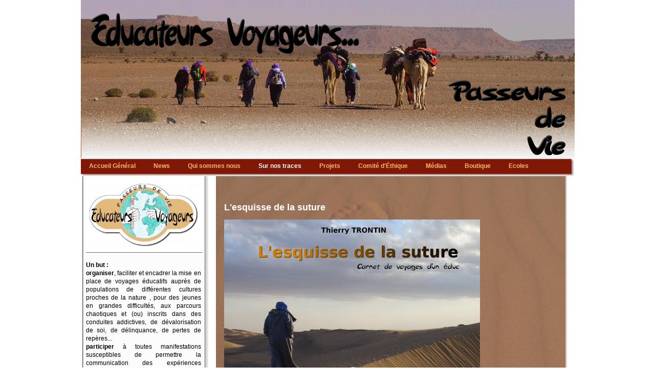

--- FILE ---
content_type: text/html; charset=utf-8
request_url: http://educateurs-voyageurs.org/index.php?page=alias
body_size: 3274
content:
<!DOCTYPE html PUBLIC "-//W3C//DTD XHTML 1.0 Transitional//EN" "http://www.w3.org/TR/xhtml1/DTD/xhtml1-transitional.dtd">
<html xmlns="http://www.w3.org/1999/xhtml" xml:lang="en" lang="en">


  <head>
    <title>Educateurs Voyageurs - L&#39;esquisse de la suture</title>

 
<base href="http://educateurs-voyageurs.org/" />
<meta name="Generator" content="CMS Made Simple - Copyright (C) 2004-9 Ted Kulp. All rights reserved." />
<meta http-equiv="Content-Type" content="text/html; charset=utf-8" />
 
<!-- Add code here that should appear in the metadata section of all new pages -->
<link rel="shortcut icon" href="/favicon.ico" />
 <link rel="stylesheet" type="text/css" media="screen" href="http://educateurs-voyageurs.org/stylesheet.php?cssid=50&amp;mediatype=screen" />
<link rel="stylesheet" type="text/css" media="screen" href="http://educateurs-voyageurs.org/stylesheet.php?cssid=51&amp;mediatype=screen" />
<link rel="stylesheet" type="text/css" media="screen" href="http://educateurs-voyageurs.org/stylesheet.php?cssid=52&amp;mediatype=screen" />
<link rel="stylesheet" type="text/css" media="screen" href="http://educateurs-voyageurs.org/stylesheet.php?cssid=53&amp;mediatype=screen" />
<link rel="stylesheet" type="text/css" media="print" href="http://educateurs-voyageurs.org/stylesheet.php?cssid=54&amp;mediatype=print" />


 <link rel="start" title="Accueil Général" href="http://educateurs-voyageurs.org/" />
 <link rel="prev" title="Le mirage de l&#39;oasis" href="http://educateurs-voyageurs.org/index.php?page=minimal-template" />
 <link rel="next" title="Projets" href="http://educateurs-voyageurs.org/index.php?page=default-extensions" />

 
<script type="text/JavaScript">
<!--
//pass min and max - measured against window width
function P7_MinMaxW(a,b){
var nw="auto",w=document.documentElement.clientWidth;
if(w>=b){nw=b+"px";}if(w<=a){nw=a+"px";}return nw;
}
//-->
</script>
    <!--[if lte IE 6]>
    <style type="text/css">
    #pagewrapper {width:expression(P7_MinMaxW(720,950));}
    #container {height: 1%;}
    </style>
    <![endif]-->
    

    <!--[if lte IE 6]>
    <script type="text/javascript" src="uploads/RedWoman/CSSMenu.js"></script>
    <![endif]--> 

<script type="text/javascript" src="/lib/jquery.min.js"></script>
<script type="text/javascript" src="/lib/cycle.js"></script>
  </head>  <body>
    <div id="pagewrapper">

      <ul class="accessibility">
        <li><a href="/index.php?page=alias#menu_vert" title="Skip to navigation" accesskey="n">Skip to navigation</a></li>
        <li><a href="/index.php?page=alias#main" title="Skip to content" accesskey="s">Skip to content</a></li>
      </ul>

      <hr class="accessibility" />

      <div id="header">
        <h1><a href="http://educateurs-voyageurs.org/" title="Accueil Général" >Educateurs Voyageurs</a></h1>
        <hr class="accessibility" />
      </div>

<div id="top">
&nbsp;
</div>
      <div id="menu_vert">
        <h2 class="accessibility">Navigation</h2>
        <div id="menuwrapper">
<ul id="primary-nav">
<li>
<a href="http://educateurs-voyageurs.org/"><span class="first">Accueil Général</span></a>
</li>
<li>
<a href="http://educateurs-voyageurs.org/index.php?page=news"><span >News</span></a>
</li>
<li class="menuparent">
<a class="menuparent" href="http://educateurs-voyageurs.org/index.php?page=how-cmsms-works"><span >Qui sommes nous</span></a>
<ul class="unli">
<li>
<a href="http://educateurs-voyageurs.org/index.php?page=templates-and-stylesheets"><span >Historique</span></a>
</li></ul>
</li>
<li class="menuactive menuparent">
<a class="menuactive menuparent" href="http://educateurs-voyageurs.org/index.php?page=default_templates"><span >Sur nos traces</span></a>
<ul class="unli">
<li>
<a href="http://educateurs-voyageurs.org/index.php?page=cmsms_tags"><span >Promesse de sable</span></a>
</li>
<li>
<a href="http://educateurs-voyageurs.org/index.php?page=navleft"><span >Petits princes</span></a>
</li>
<li>
<a href="http://educateurs-voyageurs.org/index.php?page=top_left"><span >Les 5 museaux</span></a>
</li>
<li>
<a href="http://educateurs-voyageurs.org/index.php?page=cssmenu_horizontal"><span >Oncle Sami</span></a>
</li>
<li>
<a href="http://educateurs-voyageurs.org/index.php?page=cssmenu_vertical"><span >Couchant lointain</span></a>
</li>
<li>
<a href="http://educateurs-voyageurs.org/index.php?page=minimal-template"><span >Le mirage de l&#39;oasis</span></a>
</li>
<li class="menuactive">
<a class="menuactive" href="http://educateurs-voyageurs.org/index.php?page=alias"><span >L&#39;esquisse de la suture</span></a>
</li></ul>
</li>
<li>
<a href="http://educateurs-voyageurs.org/index.php?page=default-extensions"><span >Projets</span></a>
</li>
<li>
<a href="http://educateurs-voyageurs.org/index.php?page=comite-d-ethique"><span >Comité d&#39;Éthique</span></a>
</li>
<li class="menuparent">
<a class="menuparent" href="http://educateurs-voyageurs.org/index.php?page=medias"><span >Médias</span></a>
<ul class="unli">
<li>
<a href="http://educateurs-voyageurs.org/index.php?page=2010-2011"><span >L&#39;esquisse de la suture</span></a>
</li>
<li>
<a href="http://educateurs-voyageurs.org/index.php?page=educateurs-voyageurs"><span >Educateurs voyageurs</span></a>
</li>
<li>
<a href="http://educateurs-voyageurs.org/index.php?page=au-pays-du-couchant-lointain"><span >Au pays du couchant lointain</span></a>
</li>
<li>
<a href="http://educateurs-voyageurs.org/index.php?page=au-pays-des-cinq-museaux"><span >Au pays des cinq museaux</span></a>
</li>
<li>
<a href="http://educateurs-voyageurs.org/index.php?page=mongolie"><span >Mongolie</span></a>
</li>
<li>
<a href="http://educateurs-voyageurs.org/index.php?page=maroc"><span >Maroc</span></a>
</li>
<li>
<a href="http://educateurs-voyageurs.org/index.php?page=un-educateur-voyageur"><span >Un éducateur voyageur</span></a>
</li>
<li>
<a href="http://educateurs-voyageurs.org/index.php?page=la-croix-des-quatre-chemins"><span >La croix des quatre chemins</span></a>
</li></ul>
</li>
<li>
<a href="http://educateurs-voyageurs.org/index.php?page=pour-aller-plus-loin"><span >Boutique</span></a>
</li>
<li class="menuparent">
<a class="menuparent" href="http://educateurs-voyageurs.org/index.php?page=ecoles-de-travailleurs-sociaux"><span >Ecoles</span></a>
<ul class="unli">
<li>
<a href="http://educateurs-voyageurs.org/index.php?page=intervention-ireis"><span >Intervention IREIS</span></a>
</li>
<li>
<a href="http://educateurs-voyageurs.org/index.php?page=intervention-irts"><span >Intervention IRTS</span></a>
</li>
<li>
<a href="http://educateurs-voyageurs.org/index.php?page=institut-saint-laurent"><span >Institut Saint-Laurent</span></a>
</li>
<li>
<a href="http://educateurs-voyageurs.org/index.php?page=le-voyage"><span >Intervention1 : l&#39;écrit</span></a>
</li>
<li>
<a href="http://educateurs-voyageurs.org/index.php?page=le-voyage-educatif"><span >Intervention 2 : le voyage</span></a>
</li></ul>
</li>
<li>
<a href="http://educateurs-voyageurs.org/index.php?page=bibliographie"><span >Bibliographie</span></a>
</li>
<li>
<a href="http://educateurs-voyageurs.org/index.php?page=liens"><span >Liens</span></a>

</li>
</ul>
<div class="clearb"></div>
</div>

        <hr class="accessibility" />
      </div>



      <div id="content">
<div id="content2">
        <div id="sidebar">

            <div id="news">
              <!-- Displaying News Module -->
<!-- News Categories: 'info' -->
<!-- Start News Display Template -->
	<div class="NewsSummaryContent">
		<p style="text-align: justify;"><img src="uploads/images/logo/PROPOSITION ALTERNATIVE 1 jpg.jpg" alt="" width="228" height="150" /></p>
<p style="text-align: justify;"> </p>
<p style="text-align: justify;"><strong>Un but :</strong></p>
<p style="text-align: justify;"><strong>organiser</strong>, faciliter et encadrer la mise en place de voyages éducatifs auprès de populations de différentes cultures proches de la nature , pour des jeunes en grandes difficultés, aux parcours chaotiques et (ou) inscrits dans des conduites addictives, de dévalorisation de soi, de délinquance, de pertes de repères...<br /> <strong>participer</strong> à toutes manifestations  susceptibles de permettre la communication des expériences réalisées ou à venir.<br /> favoriser l'<strong>élaboration, la diffusion et l'édition</strong> de différents documents sous forme de carnets de voyage, de livres, de films ou autre.<br /> <strong>promouvoir et fédérer</strong> les actions d'autres structures en phase avec le projet associatif.</p>
<p style="text-align: justify;"><strong>Contact :</strong></p>
<p style="text-align: justify;">Association Éducateurs Voyageurs</p>
<p style="text-align: justify;">chez Marioton</p>
<p style="text-align: justify;">63290 CHATELDON</p>
<p style="text-align: justify;"><span style="color: #800000;"><a href="mailto:contact@educateurs-voyageurs.org">contact@educateurs-voyageurs.org</a></span></p>
<br/>
<br/>
<br/>
<hr>
	</div>
<!-- End News Display Template -->

            </div>
        </div>
        <div class="back1">
              <div id="main">
                
                <h2>L&#39;esquisse de la suture</h2>
                <p style="text-align: justify;"><a href="index.php?page=pour-aller-plus-loin"><img src="uploads/images/couv esquisse web.jpg" alt="" width="500" height="354" /></a></p>
<p style="text-align: justify;">La prise en charge en institution d'adolescents difficiles, où se mélange bien souvent les problématiques, peut conduire quelques éducateurs à chercher en dehors des murs une autre voie. Ils partent sans l'assurance d'un changement, mais simplement pour insister un peu, alors que d'autres intervenants réclament l'abandon. Cet ailleurs prend ici différentes formes:courts séjours individuels, randonnées dans les montagnes, voyage en groupe à l'étranger et marche dans le désert... De cette palette d'expériences, apparentées à ce qu'on appelle séjours de rupture, l'auteur propose dans ce carnet de voyages regroupant textes et dessins, une autre façon d'aborder la tentative de la suture.</p>
<p style="text-align: center;"><strong><span style="font-size: large;"><a href="index.php?page=pour-aller-plus-loin">Accéder à la Boutique</a></span></strong></p>
<p style="text-align: justify;"> </p>
<!-- Add code here that should appear in the content block of all new pages -->
                <br />
            <div class="right49">
              <p><a href="/index.php?page=alias#main">^ Top</a></p>
            </div>
            <div class="left49">
              <p> Page précédente: <a href="http://educateurs-voyageurs.org/index.php?page=minimal-template" title="Le mirage de l&#39;oasis" >Le mirage de l&#39;oasis</a>

              <br />
              Page suivante: <a href="http://educateurs-voyageurs.org/index.php?page=default-extensions" title="Projets" >Projets</a>
              </p>
            </div>

                <hr class="accessibility" />
                <div class="clear"></div>
          </div>
        </div>
</div>
      </div>


        <div id="footer"><p>
          © Copyright Educateurs Voyageurs 2010 with <a href="http://www.cmsmadesimple.org/">cmsms</a>
      </div>
    </div>
  </body>
</html><!-- 0.066195 / 58 / 2101096 / 2486104 -->


--- FILE ---
content_type: text/css; charset=utf-8
request_url: http://educateurs-voyageurs.org/stylesheet.php?cssid=50&mediatype=screen
body_size: 1871
content:
/* Start of CMSMS style sheet 'educateurs : educateurs' */
/* browsers interpret margin and padding a little differently, we'll remove all default padding and margins and set them later on */
* {
	margin: 0;
	padding: 0;
}
/*Set initial font styles*/
body {
	text-align: left;
	font-family: Tahoma, Verdana, Geneva, Arial, Helvetica, sans-serif;
	font-size: 12px;
	line-height: 1.4em;
background:#FFF;
}
/*set font size for all divs, this overrides some body rules*/
div {
	font-size: 1em;
}
/*if img is inside "a" it would have borders, we don't want that*/
img {
	border: 0;
}
/*default link styles*/
/* set all links to have underline and bluish color */
a, a:link a:active {
	text-decoration: underline;
	background-color: inherit;
}
a:visited {
	text-decoration: underline;
	background-color: inherit;
	color: #2BE9ff;
}
a:hover {
	text-decoration: none;
	background-color: inherit;
	color: #FF0000;
}
/*****************basic layout *****************/
body {
	margin: 0;
	padding: 0;
	color: #520000;

}
div#pagewrapper {
width:965px;
/* now that width is set this centers wrapper */
	margin: 0 auto;

	color: black;
}
/* top banner*/
div#top
{
	background: url(uploads/educateurs/educateurs_bandeau.png) no-repeat left top;
	width:315px;
	height: 200px;
	font-size:12px;
	font-weight: bold;
	padding:80px 70px 20px 580px;
	color:#fff;
	line-height: 1.6em;
display:block;
float:left;


}

div#header {
	height:10 px;
	margin: 0;
	padding: 0;
	/* you can set your own image here, will go behind h1 a image */
}
div#header h1 a {
	/*background: url(uploads/educateurs/ciel.jpg) no-repeat left top;*/
	display: block;
	height: 10px;
	text-indent: -999em;
	text-decoration: none;
}
div#header h1 {
	margin: 0;
	padding: 0;
	line-height: 0;
	font-size: 0;
	background: url(uploads/educateurs/educateurs_bandeau.png) no-repeat left top;
}
div#header h2 {
	float: left;
	line-height: 1.2em;
	font-size: 1.5em;
	margin: 10px 65px 0px 5px;
	color: #f4f4f4;
}

div#header h2 a
{
color:#fff;
text-decoration: none;
display:block;
float:left;
}

div#header h2 a:hover
{
text-decoration: none;
}
div.breadcrumbs {
	padding: 0em 0em 0.5em 1em;
	font-size: 90%;
	margin: 0px;
}
div.breadcrumbs span.lastitem {
	font-weight: bold;
}
div#search {
	float: right;
	width: 350px;
	text-align: right;
	padding: 20px 5px 2px 0;
	margin: 0;
color:#fff;
}

input.search-button {
	border: 0;
	width: 100px;
	height: 20px;
	margin-left: 5px;
	padding: 0px 15px 2px 15px;
	cursor: pointer;
	
color:#345B00;
}


div#content {
	margin: 0pc;
	padding: 0px;
	background: url(uploads/educateurs/educateurs_content.png) no-repeat 0 0;
display:block;
float:left;
width:965px;
color:#FFD;
}
div#content2
{
	background: url(uploads/educateurs/educateurs_content.png) repeat-y 0 0;
display:block;
float:left;
width:965px;
}

div.back1 {
width:690px;
	padding: 38px 10px 10px 10px;
display:block;
float:left;

}

div#main {
	padding: 10px 15px;

}
div#sidebar {
	width: 235px;
	margin: 0px;
	padding: 0 10px 0 10px ;
display:block;
float:left;
}


div#contentend
{
width:965px;
height:24px;
display:block;
float:left;
	background: #FFF url(uploads/educateurs/educateurs_endcontent.png);
}

div#footer {
	padding: 0;
color:#520000;
	background: #92DE2A url(uploads/educateurs/educateurs_menu.png) no-repeat 0 0;
	clear: both;
width:965px;
height:35px;
float:left;
text-align:center;
display:block;


}
div#footer p {
width:965px;
	font-size: 0.8em;
	padding: 0;
	text-align: center;
	margin: 6px 0 0 0;
color:#520000;
vertical-align:middle;
text-align:center;
height:26px;
display:block;
float:left;

}

div#footer p a {
	color: #FFF000;
}

div#footer img
{
vertical-align:middle;
display:inline;
}

div.hr {
	height: 1px;
	padding: 1em;
	border-bottom: 1px dotted black;
	margin: 1em;
}

div.left49 {
	width: 70%;
}
div.right49 {
	float: right;
	width: 29%;
	text-align: right;
}

/********************CONTENT STYLING*********************/
/* HEADINGS */
div#content h1 {
	font-size: 2em;
	line-height: 1em;
	margin: 0;
}
div#content h2 {
	color: #FFF;
	font-size: 18px;
	text-align: left;
	padding-bottom: 1px;
	line-height: 1.5em;
	margin: 0 0 0.5em 0;
}
div#content h3 {
	color: #FFB66A;
	font-size: 1.3em;
	line-height: 1.3em;
	margin: 0 0 0.5em 0;
}
div#content h4 {
	color: #520000;
	font-size: 1.2em;
	line-height: 1.3em;
	margin: 0 0 0.25em 0;
}
div#content h5 {
	color: #520000;
	font-size: 1.1em;
	line-height: 1.3em;
	margin: 0 0 0.25em 0;
}
h6 {
	color: #520000;
	font-size: 1em;
	line-height: 1.3em;
	margin: 0 0 0.25em 0;
}
/* END HEADINGS */
/* TEXT */
p {
	font-size: 1em;
	margin: 0 0 1.5em 0;
	line-height: 1.4em;
	padding: 0;
}
blockquote {
	border-left: 10px solid #ddd;
	margin-left: 10px;
}
strong, b {
	font-weight: bold;
}
em, i {
	font-style: italic;
}

code, pre {
	white-space: pre-wrap;
	white-space: -moz-pre-wrap;
	white-space: -pre-wrap;
	white-space: -o-pre-wrap;
	word-wrap: break-word;
	font-family: "Courier New", Courier, monospace;
	font-size: 1em;
}
pre {
	border: 1px solid #000;
	background-color: #FEFF8A;
	margin: 0 1em 1em 1em;
	padding: 0.5em;
	line-height: 1.5em;
	font-size: 90%;
}

div.templatecode {
	margin: 0 0 2.5em;
}
/* END TEXT */
/* LISTS */
div#main ul,
div#main ol,
div#main dl {
	font-size: 1.0em;
	line-height: 1.4em;
	margin: 0 0 1.5em 0;
}
div#main ul li,
div#main ol li {
	margin: 0 0 0.25em 3em;
}
/* definition lists topics on bold */
div#main dl {
	margin-bottom: 2em;
	padding-bottom: 1em;
	border-bottom: 1px solid #c0c0c0;
}
div#main dl dt {
	font-weight: bold;
	margin: 0 0 0 1em;
}
div#main dl dd {
	margin: 0 0 1em 1em;
}

#col {
  column-count: 2;
}
/* END LISTS */
/* End of 'educateurs : educateurs' */



--- FILE ---
content_type: text/css; charset=utf-8
request_url: http://educateurs-voyageurs.org/stylesheet.php?cssid=51&mediatype=screen
body_size: 882
content:
/* Start of CMSMS style sheet 'educateurs : CSSMenu - Horizontal' */
/* by Alexander Endresen and mark and Nuno */
#menu_vert {
	margin:0;
	padding: 0;
	height: 35px;
display:block;
float: left;
}
.clearb {
	clear: both;
}

#menu_vert a
{
color:#FFB66A;
}

#menuwrapper {
	background: #947100 url(uploads/educateurs/educateurs_menu.png);
	height: 35px;
	width: 964px;
	margin: 0;
	padding: 0 0 0 1px;
}
ul#primary-nav, ul#primary-nav ul {
	list-style-type: none;
	margin: 0;
	padding: 0;
}
ul#primary-nav {
}
ul#primary-nav ul {
	position: absolute;
	top: auto;
	display: none;
	border-top: 1px solid #000;
	border-right: 1px solid #000;
	border-bottom: 1px solid #000;
	border-left: 1px solid #000;
}
ul#primary-nav ul ul {
	margin-top: 1px;
	margin-left: -1px;
	left: 100%;
	top: 0px;
}
ul#primary-nav li {
	float: left;
	margin: 0px;
	padding: 0 5px 0 5px;
}
#primary-nav li li {
	width: 200px;
	margin-left: 0px;
	margin-top: 1px;
	float: none;
	position: relative;

}

ul#primary-nav li a {
	font-size: 1em;
	font-weight: normal;
	padding: 7px 15px 5px 10px;
	display: block;
	text-decoration: none;
	font-weight: bold;
}
ul#primary-nav li a:hover {
/* kind of obvious */
	background-color: transparent;
color:#fff;
}
ul#primary-nav li li a:hover {
	color: #FFF;

}

ul#primary-nav li li a.menuactive {
	background: transparent;

}



ul#primary-nav li a.menuactive {
	font-weight: bold;
	color: #FFF;
	

}
ul#primary-nav li a.menuactive:hover {
	color: #fff;
	font-weight: bold;

}

#primary-nav li a.menuparent
{
	
color:#FFB66A;
}

#primary-nav li li a.menuparent:hover
{
	color: #fff;
	font-weight: bold;

}

#primary-nav li li a.menuparent
{

color:#000;
}

#primary-nav li li a.menuparent span {
	display: block;
}
ul#primary-nav li ul a {

	text-align: left;
	margin: 0px;
	position: relative;

	font-weight: normal;
	color: #BD1E22;

	border-top: 0 none;
	border-right: 0 none;
	border-left: 0 none;

}
ul#primary-nav li ul {

	background: #F3F5F5;
	margin: 0px;
	padding: 0px;
	position: absolute;
	width: auto;
	height: auto;
	display: none;
	position: absolute;
	z-index: 999;
	border-top: 1px solid #000;
	border-bottom: 1px solid #000;
	opacity: 0.95;

}
ul#primary-nav li ul ul {
	opacity: 95;
}

#primary-nav li:hover,
#primary-nav li.menuh,
#primary-nav li.menuparenth,
#primary-nav li.menuactiveh {
	color: #fff;
	background:  #941C1D;

}
#primary-nav ul,
#primary-nav li:hover ul,
#primary-nav li:hover ul ul,
#primary-nav li.menuparenth ul,
#primary-nav li.menuparenth ul ul {
	display: none;
}
#primary-nav li:hover ul,
#primary-nav ul li:hover ul,
#primary-nav ul ul li:hover ul,
#primary-nav li.menuparenth ul,
#primary-nav ul li.menuparenth ul,
#primary-nav ul ul li.menuparenth ul {
	display: block;
	color: #fff;
	background:  #FFB56A;
}

#primary-nav li li {
	float: left;
	clear: both;
}
#primary-nav li li a {
	height: 1%;
}


/* End of 'educateurs : CSSMenu - Horizontal' */



--- FILE ---
content_type: text/css; charset=utf-8
request_url: http://educateurs-voyageurs.org/stylesheet.php?cssid=52&mediatype=screen
body_size: 717
content:
/* Start of CMSMS style sheet 'educateurs : News' */
div#news {
/* margin for the entire div surrounding the news items */
	margin: 0;

color:#000;

}

div#news a
{
}


div#news p
{
padding-left:10px;
padding-bottom:0px;
margin-bottom:0px;
}

div#news h2 {
	line-height: 2.4em;
	color: #FFF;
border-left: 0px;
border:right: 0px;
font-size:18px;
padding-left:10px;
padding-top:40px;
}
.NewsSummary {
/* padding for the news article summary */
	padding: 0.5em 0.5em 1em;
/* margin to the bottom of the news article summary */
	margin: 0 0.5em 1em 0.5em;
	border-bottom: 1px solid #FFB66A;
}
.NewsSummaryPostdate {
/* smaller than default text size */
	font-size: 90%;
/* bold to set it off from text */
	font-weight: bold;
}
.NewsSummaryLink {
/* bold to set it off from text */
	font-weight: bold;
/* little more room at top */
	padding-top: 0.2em;
}
.NewsSummaryCategory {
/* italic to set it off from text */
	font-style: italic;
	margin: 5px 0;
}
.NewsSummaryAuthor {
/* italic to set it off from text */
	font-style: italic;
	padding-bottom: 0.5em;
}
.NewsSummarySummary, .NewsSummaryContent {
/* larger than default text */
	line-height: 140%;
}

.NewsSummarySummary p
{
margin-left:-10px;
}

.NewsSummaryContent p
{
margin-left:-10px;
margin-right: 10px;
color: #000;
}

.NewsSummaryMorelink {
	padding-top: 0.5em;
}
#NewsPostDetailDate {
/* smaller text */
	font-size: 90%;
	margin-bottom: 5px;
/* bold to set it off from text */
	font-weight: bold;
}
#NewsPostDetailSummary {
/* larger than default text */
	line-height: 150%;
}
#NewsPostDetailCategory {
/* italic to set it off from text */
	font-style: italic;
	border-top: 1px solid #ccc;
	margin-top: 0.5em;
	padding: 0.2em 0;
}
#NewsPostDetailContent {
	margin-bottom: 15px;
/* larger than default text */
	line-height: 150%;
}
#NewsPostDetailAuthor {
	padding-bottom: 1.5em;
/* italic to set it off from text */
	font-style: italic;
}
/* more divs, left unstyled, just so you know the IDs of them */ 
#NewsPostDetailTitle {
}
#NewsPostDetailHorizRule {
}
#NewsPostDetailPrintLink {
}
#NewsPostDetailReturnLink {
}
/* End of 'educateurs : News' */



--- FILE ---
content_type: text/css; charset=utf-8
request_url: http://educateurs-voyageurs.org/stylesheet.php?cssid=54&mediatype=print
body_size: 627
content:
/* Start of CMSMS style sheet 'educateurs : Print' */
/*
Sections that are hidden when printing the page. We only want the content printed.
*/


body {
color: #000 !important; /* we want everything in black */
background-color:#fff !important; /* on white background */
font-family:arial; /* arial is nice to read ;) */
border:0 !important; /* no borders thanks */
}

/* This affects every tag */
* {
border:0 !important; /* again no borders on printouts */
}

/* 
no need for accessibility on printout. 
Mark all your elements in content you 
dont want to get printed with class="noprint"
*/
.accessibility,
.noprint
 {
display:none !important; 
}

/* 
remove all width constraints from content area
*/
div#content,
div#main {
display:block !important;
width:100% !important;
border:0 !important;
padding:1em !important;
}

/* hide everything else! */
div#header,
div#header h1 a,
div.breadcrumbs,
div#search,
div#footer,
div#menu_vert,
div#news,
div.right49,
div.left49,
div#sidebar  {
   display: none !important;
}

img {
float:none; /* this makes images couse a pagebreak if it doesnt fit on the page */
}
/* End of 'educateurs : Print' */

